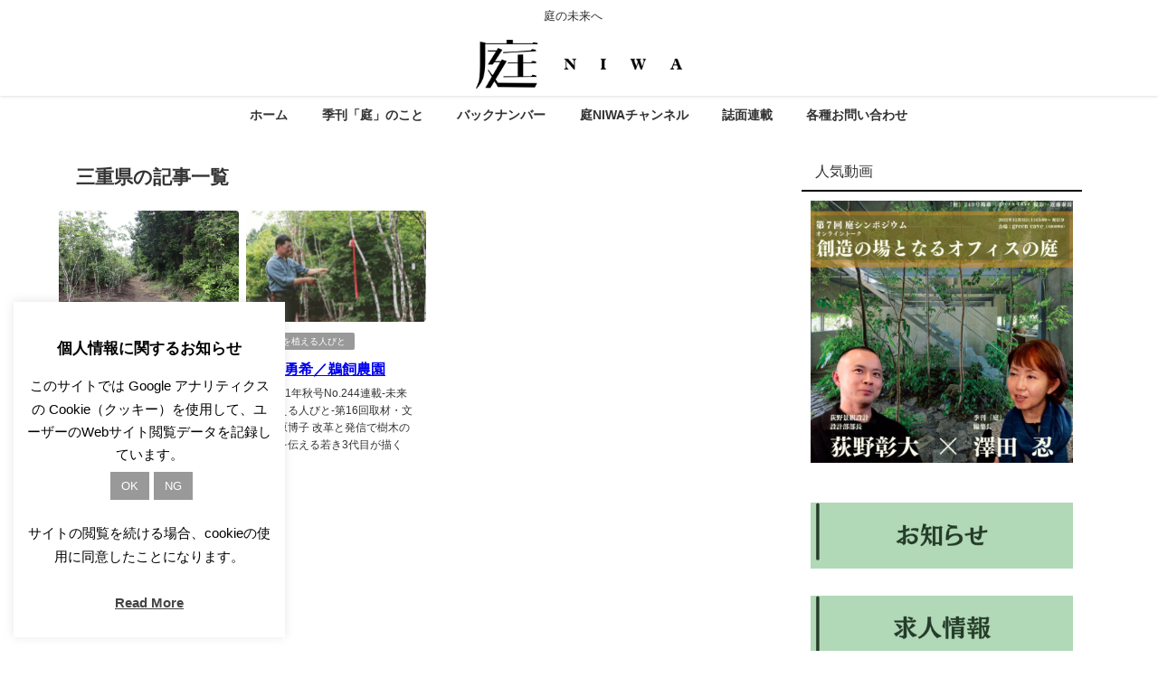

--- FILE ---
content_type: text/html; charset=UTF-8
request_url: https://niwamag.net/archives/tag/mie-pref
body_size: 20475
content:
<!DOCTYPE html>
<html lang="ja">
<head>
<meta charset="utf-8">
<meta http-equiv="X-UA-Compatible" content="IE=edge">
<meta name="viewport" content="width=device-width, initial-scale=1" />
<title>  三重県 | 雑誌「庭NIWA」</title>
<link rel="canonical" href="https://niwamag.net/archives/tag/mie-pref">
<link rel="shortcut icon" href="https://niwamag.net/wp-content/uploads/2022/12/NW_newlogo02.png">
<!--[if IE]>
		<link rel="shortcut icon" href="https://niwamag.net/wp-content/uploads/2022/12/7966bae78213db11914ad7af893f8431.png">
<![endif]-->
<link rel="apple-touch-icon" href="https://niwamag.net/wp-content/uploads/2022/12/cropped-7966bae78213db11914ad7af893f8431.png" />
<meta name="keywords" content="三重県" />

<!-- WP SiteManager OGP Tags -->
<meta property="og:title" content="三重県" />
<meta property="og:type" content="article" />
<meta property="og:url" content="https://niwamag.net/archives/tag/mie-pref" />
<meta property="og:description" content=" " />
<meta property="og:site_name" content="庭NIWA" />
<meta property="og:image" content="https://niwamag.net/wp-content/uploads/2015/04/ogp.jpg" />

<!-- WP SiteManager Twitter Cards Tags -->
<meta name="twitter:title" content="三重県" />
<meta name="twitter:url" content="https://niwamag.net/archives/tag/mie-pref" />
<meta name="twitter:description" content=" " />
<meta name="twitter:card" content="summary" />
<meta name="twitter:image" content="https://niwamag.net/wp-content/uploads/2015/04/ogp.jpg" />

	  <meta name='robots' content='max-image-preview' />
	<style>img:is([sizes="auto" i], [sizes^="auto," i]) { contain-intrinsic-size: 3000px 1500px }</style>
	<link rel='dns-prefetch' href='//cdnjs.cloudflare.com' />
<link rel="alternate" type="application/rss+xml" title="庭NIWA &raquo; フィード" href="https://niwamag.net/feed" />
<link rel="alternate" type="application/rss+xml" title="庭NIWA &raquo; コメントフィード" href="https://niwamag.net/comments/feed" />
<link rel="alternate" type="application/rss+xml" title="庭NIWA &raquo; 三重県 タグのフィード" href="https://niwamag.net/archives/tag/mie-pref/feed" />
<link rel='stylesheet'  href='https://niwamag.net/wp-includes/css/dist/block-library/style.min.css?ver=d634dc03509a93ff29d8c99731845747&#038;theme=6.1.11'  media='all'>
<link rel='stylesheet'  href='https://niwamag.net/wp-content/plugins/vk-filter-search-pro/library/flatpickr/flatpickr.min.css?ver=4.6.9&#038;theme=6.1.11'  media='all'>
<link rel='stylesheet'  href='https://niwamag.net/wp-content/plugins/vk-filter-search-pro/inc/filter-search-pro/package/build/style.css?ver=2.18.3.0&#038;theme=6.1.11'  media='all'>
<link rel='stylesheet'  href='https://niwamag.net/wp-content/plugins/vk-filter-search-pro/inc/filter-search/package/build/style.css?ver=2.18.3.0&#038;theme=6.1.11'  media='all'>
<style id='filebird-block-filebird-gallery-style-inline-css' type='text/css'>
ul.filebird-block-filebird-gallery{margin:auto!important;padding:0!important;width:100%}ul.filebird-block-filebird-gallery.layout-grid{display:grid;grid-gap:20px;align-items:stretch;grid-template-columns:repeat(var(--columns),1fr);justify-items:stretch}ul.filebird-block-filebird-gallery.layout-grid li img{border:1px solid #ccc;box-shadow:2px 2px 6px 0 rgba(0,0,0,.3);height:100%;max-width:100%;-o-object-fit:cover;object-fit:cover;width:100%}ul.filebird-block-filebird-gallery.layout-masonry{-moz-column-count:var(--columns);-moz-column-gap:var(--space);column-gap:var(--space);-moz-column-width:var(--min-width);columns:var(--min-width) var(--columns);display:block;overflow:auto}ul.filebird-block-filebird-gallery.layout-masonry li{margin-bottom:var(--space)}ul.filebird-block-filebird-gallery li{list-style:none}ul.filebird-block-filebird-gallery li figure{height:100%;margin:0;padding:0;position:relative;width:100%}ul.filebird-block-filebird-gallery li figure figcaption{background:linear-gradient(0deg,rgba(0,0,0,.7),rgba(0,0,0,.3) 70%,transparent);bottom:0;box-sizing:border-box;color:#fff;font-size:.8em;margin:0;max-height:100%;overflow:auto;padding:3em .77em .7em;position:absolute;text-align:center;width:100%;z-index:2}ul.filebird-block-filebird-gallery li figure figcaption a{color:inherit}

</style>
<style id='global-styles-inline-css' type='text/css'>
:root{--wp--preset--aspect-ratio--square: 1;--wp--preset--aspect-ratio--4-3: 4/3;--wp--preset--aspect-ratio--3-4: 3/4;--wp--preset--aspect-ratio--3-2: 3/2;--wp--preset--aspect-ratio--2-3: 2/3;--wp--preset--aspect-ratio--16-9: 16/9;--wp--preset--aspect-ratio--9-16: 9/16;--wp--preset--color--black: #000000;--wp--preset--color--cyan-bluish-gray: #abb8c3;--wp--preset--color--white: #ffffff;--wp--preset--color--pale-pink: #f78da7;--wp--preset--color--vivid-red: #cf2e2e;--wp--preset--color--luminous-vivid-orange: #ff6900;--wp--preset--color--luminous-vivid-amber: #fcb900;--wp--preset--color--light-green-cyan: #7bdcb5;--wp--preset--color--vivid-green-cyan: #00d084;--wp--preset--color--pale-cyan-blue: #8ed1fc;--wp--preset--color--vivid-cyan-blue: #0693e3;--wp--preset--color--vivid-purple: #9b51e0;--wp--preset--color--light-blue: #70b8f1;--wp--preset--color--light-red: #ff8178;--wp--preset--color--light-green: #2ac113;--wp--preset--color--light-yellow: #ffe822;--wp--preset--color--light-orange: #ffa30d;--wp--preset--color--blue: #00f;--wp--preset--color--red: #f00;--wp--preset--color--purple: #674970;--wp--preset--color--gray: #ccc;--wp--preset--gradient--vivid-cyan-blue-to-vivid-purple: linear-gradient(135deg,rgba(6,147,227,1) 0%,rgb(155,81,224) 100%);--wp--preset--gradient--light-green-cyan-to-vivid-green-cyan: linear-gradient(135deg,rgb(122,220,180) 0%,rgb(0,208,130) 100%);--wp--preset--gradient--luminous-vivid-amber-to-luminous-vivid-orange: linear-gradient(135deg,rgba(252,185,0,1) 0%,rgba(255,105,0,1) 100%);--wp--preset--gradient--luminous-vivid-orange-to-vivid-red: linear-gradient(135deg,rgba(255,105,0,1) 0%,rgb(207,46,46) 100%);--wp--preset--gradient--very-light-gray-to-cyan-bluish-gray: linear-gradient(135deg,rgb(238,238,238) 0%,rgb(169,184,195) 100%);--wp--preset--gradient--cool-to-warm-spectrum: linear-gradient(135deg,rgb(74,234,220) 0%,rgb(151,120,209) 20%,rgb(207,42,186) 40%,rgb(238,44,130) 60%,rgb(251,105,98) 80%,rgb(254,248,76) 100%);--wp--preset--gradient--blush-light-purple: linear-gradient(135deg,rgb(255,206,236) 0%,rgb(152,150,240) 100%);--wp--preset--gradient--blush-bordeaux: linear-gradient(135deg,rgb(254,205,165) 0%,rgb(254,45,45) 50%,rgb(107,0,62) 100%);--wp--preset--gradient--luminous-dusk: linear-gradient(135deg,rgb(255,203,112) 0%,rgb(199,81,192) 50%,rgb(65,88,208) 100%);--wp--preset--gradient--pale-ocean: linear-gradient(135deg,rgb(255,245,203) 0%,rgb(182,227,212) 50%,rgb(51,167,181) 100%);--wp--preset--gradient--electric-grass: linear-gradient(135deg,rgb(202,248,128) 0%,rgb(113,206,126) 100%);--wp--preset--gradient--midnight: linear-gradient(135deg,rgb(2,3,129) 0%,rgb(40,116,252) 100%);--wp--preset--font-size--small: .8em;--wp--preset--font-size--medium: 1em;--wp--preset--font-size--large: 1.2em;--wp--preset--font-size--x-large: 42px;--wp--preset--font-size--xlarge: 1.5em;--wp--preset--font-size--xxlarge: 2em;--wp--preset--spacing--20: 0.44rem;--wp--preset--spacing--30: 0.67rem;--wp--preset--spacing--40: 1rem;--wp--preset--spacing--50: 1.5rem;--wp--preset--spacing--60: 2.25rem;--wp--preset--spacing--70: 3.38rem;--wp--preset--spacing--80: 5.06rem;--wp--preset--shadow--natural: 6px 6px 9px rgba(0, 0, 0, 0.2);--wp--preset--shadow--deep: 12px 12px 50px rgba(0, 0, 0, 0.4);--wp--preset--shadow--sharp: 6px 6px 0px rgba(0, 0, 0, 0.2);--wp--preset--shadow--outlined: 6px 6px 0px -3px rgba(255, 255, 255, 1), 6px 6px rgba(0, 0, 0, 1);--wp--preset--shadow--crisp: 6px 6px 0px rgba(0, 0, 0, 1);--wp--custom--spacing--small: max(1.25rem, 5vw);--wp--custom--spacing--medium: clamp(2rem, 8vw, calc(4 * var(--wp--style--block-gap)));--wp--custom--spacing--large: clamp(4rem, 10vw, 8rem);--wp--custom--spacing--outer: var(--wp--custom--spacing--small, 1.25rem);--wp--custom--typography--font-size--huge: clamp(2.25rem, 4vw, 2.75rem);--wp--custom--typography--font-size--gigantic: clamp(2.75rem, 6vw, 3.25rem);--wp--custom--typography--font-size--colossal: clamp(3.25rem, 8vw, 6.25rem);--wp--custom--typography--line-height--tiny: 1.15;--wp--custom--typography--line-height--small: 1.2;--wp--custom--typography--line-height--medium: 1.4;--wp--custom--typography--line-height--normal: 1.6;}:root { --wp--style--global--content-size: 769px;--wp--style--global--wide-size: 1240px; }:where(body) { margin: 0; }.wp-site-blocks > .alignleft { float: left; margin-right: 2em; }.wp-site-blocks > .alignright { float: right; margin-left: 2em; }.wp-site-blocks > .aligncenter { justify-content: center; margin-left: auto; margin-right: auto; }:where(.wp-site-blocks) > * { margin-block-start: 1.5em; margin-block-end: 0; }:where(.wp-site-blocks) > :first-child { margin-block-start: 0; }:where(.wp-site-blocks) > :last-child { margin-block-end: 0; }:root { --wp--style--block-gap: 1.5em; }:root :where(.is-layout-flow) > :first-child{margin-block-start: 0;}:root :where(.is-layout-flow) > :last-child{margin-block-end: 0;}:root :where(.is-layout-flow) > *{margin-block-start: 1.5em;margin-block-end: 0;}:root :where(.is-layout-constrained) > :first-child{margin-block-start: 0;}:root :where(.is-layout-constrained) > :last-child{margin-block-end: 0;}:root :where(.is-layout-constrained) > *{margin-block-start: 1.5em;margin-block-end: 0;}:root :where(.is-layout-flex){gap: 1.5em;}:root :where(.is-layout-grid){gap: 1.5em;}.is-layout-flow > .alignleft{float: left;margin-inline-start: 0;margin-inline-end: 2em;}.is-layout-flow > .alignright{float: right;margin-inline-start: 2em;margin-inline-end: 0;}.is-layout-flow > .aligncenter{margin-left: auto !important;margin-right: auto !important;}.is-layout-constrained > .alignleft{float: left;margin-inline-start: 0;margin-inline-end: 2em;}.is-layout-constrained > .alignright{float: right;margin-inline-start: 2em;margin-inline-end: 0;}.is-layout-constrained > .aligncenter{margin-left: auto !important;margin-right: auto !important;}.is-layout-constrained > :where(:not(.alignleft):not(.alignright):not(.alignfull)){max-width: var(--wp--style--global--content-size);margin-left: auto !important;margin-right: auto !important;}.is-layout-constrained > .alignwide{max-width: var(--wp--style--global--wide-size);}body .is-layout-flex{display: flex;}.is-layout-flex{flex-wrap: wrap;align-items: center;}.is-layout-flex > :is(*, div){margin: 0;}body .is-layout-grid{display: grid;}.is-layout-grid > :is(*, div){margin: 0;}body{padding-top: 0px;padding-right: 0px;padding-bottom: 0px;padding-left: 0px;}:root :where(.wp-element-button, .wp-block-button__link){background-color: #32373c;border-width: 0;color: #fff;font-family: inherit;font-size: inherit;line-height: inherit;padding: calc(0.667em + 2px) calc(1.333em + 2px);text-decoration: none;}.has-black-color{color: var(--wp--preset--color--black) !important;}.has-cyan-bluish-gray-color{color: var(--wp--preset--color--cyan-bluish-gray) !important;}.has-white-color{color: var(--wp--preset--color--white) !important;}.has-pale-pink-color{color: var(--wp--preset--color--pale-pink) !important;}.has-vivid-red-color{color: var(--wp--preset--color--vivid-red) !important;}.has-luminous-vivid-orange-color{color: var(--wp--preset--color--luminous-vivid-orange) !important;}.has-luminous-vivid-amber-color{color: var(--wp--preset--color--luminous-vivid-amber) !important;}.has-light-green-cyan-color{color: var(--wp--preset--color--light-green-cyan) !important;}.has-vivid-green-cyan-color{color: var(--wp--preset--color--vivid-green-cyan) !important;}.has-pale-cyan-blue-color{color: var(--wp--preset--color--pale-cyan-blue) !important;}.has-vivid-cyan-blue-color{color: var(--wp--preset--color--vivid-cyan-blue) !important;}.has-vivid-purple-color{color: var(--wp--preset--color--vivid-purple) !important;}.has-light-blue-color{color: var(--wp--preset--color--light-blue) !important;}.has-light-red-color{color: var(--wp--preset--color--light-red) !important;}.has-light-green-color{color: var(--wp--preset--color--light-green) !important;}.has-light-yellow-color{color: var(--wp--preset--color--light-yellow) !important;}.has-light-orange-color{color: var(--wp--preset--color--light-orange) !important;}.has-blue-color{color: var(--wp--preset--color--blue) !important;}.has-red-color{color: var(--wp--preset--color--red) !important;}.has-purple-color{color: var(--wp--preset--color--purple) !important;}.has-gray-color{color: var(--wp--preset--color--gray) !important;}.has-black-background-color{background-color: var(--wp--preset--color--black) !important;}.has-cyan-bluish-gray-background-color{background-color: var(--wp--preset--color--cyan-bluish-gray) !important;}.has-white-background-color{background-color: var(--wp--preset--color--white) !important;}.has-pale-pink-background-color{background-color: var(--wp--preset--color--pale-pink) !important;}.has-vivid-red-background-color{background-color: var(--wp--preset--color--vivid-red) !important;}.has-luminous-vivid-orange-background-color{background-color: var(--wp--preset--color--luminous-vivid-orange) !important;}.has-luminous-vivid-amber-background-color{background-color: var(--wp--preset--color--luminous-vivid-amber) !important;}.has-light-green-cyan-background-color{background-color: var(--wp--preset--color--light-green-cyan) !important;}.has-vivid-green-cyan-background-color{background-color: var(--wp--preset--color--vivid-green-cyan) !important;}.has-pale-cyan-blue-background-color{background-color: var(--wp--preset--color--pale-cyan-blue) !important;}.has-vivid-cyan-blue-background-color{background-color: var(--wp--preset--color--vivid-cyan-blue) !important;}.has-vivid-purple-background-color{background-color: var(--wp--preset--color--vivid-purple) !important;}.has-light-blue-background-color{background-color: var(--wp--preset--color--light-blue) !important;}.has-light-red-background-color{background-color: var(--wp--preset--color--light-red) !important;}.has-light-green-background-color{background-color: var(--wp--preset--color--light-green) !important;}.has-light-yellow-background-color{background-color: var(--wp--preset--color--light-yellow) !important;}.has-light-orange-background-color{background-color: var(--wp--preset--color--light-orange) !important;}.has-blue-background-color{background-color: var(--wp--preset--color--blue) !important;}.has-red-background-color{background-color: var(--wp--preset--color--red) !important;}.has-purple-background-color{background-color: var(--wp--preset--color--purple) !important;}.has-gray-background-color{background-color: var(--wp--preset--color--gray) !important;}.has-black-border-color{border-color: var(--wp--preset--color--black) !important;}.has-cyan-bluish-gray-border-color{border-color: var(--wp--preset--color--cyan-bluish-gray) !important;}.has-white-border-color{border-color: var(--wp--preset--color--white) !important;}.has-pale-pink-border-color{border-color: var(--wp--preset--color--pale-pink) !important;}.has-vivid-red-border-color{border-color: var(--wp--preset--color--vivid-red) !important;}.has-luminous-vivid-orange-border-color{border-color: var(--wp--preset--color--luminous-vivid-orange) !important;}.has-luminous-vivid-amber-border-color{border-color: var(--wp--preset--color--luminous-vivid-amber) !important;}.has-light-green-cyan-border-color{border-color: var(--wp--preset--color--light-green-cyan) !important;}.has-vivid-green-cyan-border-color{border-color: var(--wp--preset--color--vivid-green-cyan) !important;}.has-pale-cyan-blue-border-color{border-color: var(--wp--preset--color--pale-cyan-blue) !important;}.has-vivid-cyan-blue-border-color{border-color: var(--wp--preset--color--vivid-cyan-blue) !important;}.has-vivid-purple-border-color{border-color: var(--wp--preset--color--vivid-purple) !important;}.has-light-blue-border-color{border-color: var(--wp--preset--color--light-blue) !important;}.has-light-red-border-color{border-color: var(--wp--preset--color--light-red) !important;}.has-light-green-border-color{border-color: var(--wp--preset--color--light-green) !important;}.has-light-yellow-border-color{border-color: var(--wp--preset--color--light-yellow) !important;}.has-light-orange-border-color{border-color: var(--wp--preset--color--light-orange) !important;}.has-blue-border-color{border-color: var(--wp--preset--color--blue) !important;}.has-red-border-color{border-color: var(--wp--preset--color--red) !important;}.has-purple-border-color{border-color: var(--wp--preset--color--purple) !important;}.has-gray-border-color{border-color: var(--wp--preset--color--gray) !important;}.has-vivid-cyan-blue-to-vivid-purple-gradient-background{background: var(--wp--preset--gradient--vivid-cyan-blue-to-vivid-purple) !important;}.has-light-green-cyan-to-vivid-green-cyan-gradient-background{background: var(--wp--preset--gradient--light-green-cyan-to-vivid-green-cyan) !important;}.has-luminous-vivid-amber-to-luminous-vivid-orange-gradient-background{background: var(--wp--preset--gradient--luminous-vivid-amber-to-luminous-vivid-orange) !important;}.has-luminous-vivid-orange-to-vivid-red-gradient-background{background: var(--wp--preset--gradient--luminous-vivid-orange-to-vivid-red) !important;}.has-very-light-gray-to-cyan-bluish-gray-gradient-background{background: var(--wp--preset--gradient--very-light-gray-to-cyan-bluish-gray) !important;}.has-cool-to-warm-spectrum-gradient-background{background: var(--wp--preset--gradient--cool-to-warm-spectrum) !important;}.has-blush-light-purple-gradient-background{background: var(--wp--preset--gradient--blush-light-purple) !important;}.has-blush-bordeaux-gradient-background{background: var(--wp--preset--gradient--blush-bordeaux) !important;}.has-luminous-dusk-gradient-background{background: var(--wp--preset--gradient--luminous-dusk) !important;}.has-pale-ocean-gradient-background{background: var(--wp--preset--gradient--pale-ocean) !important;}.has-electric-grass-gradient-background{background: var(--wp--preset--gradient--electric-grass) !important;}.has-midnight-gradient-background{background: var(--wp--preset--gradient--midnight) !important;}.has-small-font-size{font-size: var(--wp--preset--font-size--small) !important;}.has-medium-font-size{font-size: var(--wp--preset--font-size--medium) !important;}.has-large-font-size{font-size: var(--wp--preset--font-size--large) !important;}.has-x-large-font-size{font-size: var(--wp--preset--font-size--x-large) !important;}.has-xlarge-font-size{font-size: var(--wp--preset--font-size--xlarge) !important;}.has-xxlarge-font-size{font-size: var(--wp--preset--font-size--xxlarge) !important;}
:root :where(.wp-block-pullquote){font-size: 1.5em;line-height: 1.6;}
:root :where(.wp-block-group-is-layout-flow) > :first-child{margin-block-start: 0;}:root :where(.wp-block-group-is-layout-flow) > :last-child{margin-block-end: 0;}:root :where(.wp-block-group-is-layout-flow) > *{margin-block-start: 0;margin-block-end: 0;}:root :where(.wp-block-group-is-layout-constrained) > :first-child{margin-block-start: 0;}:root :where(.wp-block-group-is-layout-constrained) > :last-child{margin-block-end: 0;}:root :where(.wp-block-group-is-layout-constrained) > *{margin-block-start: 0;margin-block-end: 0;}:root :where(.wp-block-group-is-layout-flex){gap: 0;}:root :where(.wp-block-group-is-layout-grid){gap: 0;}
</style>
<link rel='stylesheet'  href='https://niwamag.net/wp-content/plugins/cookie-law-info/legacy/public/css/cookie-law-info-public.css?ver=3.3.9.1&#038;theme=6.1.11'  media='all'>
<link rel='stylesheet'  href='https://niwamag.net/wp-content/plugins/cookie-law-info/legacy/public/css/cookie-law-info-gdpr.css?ver=3.3.9.1&#038;theme=6.1.11'  media='all'>
<link rel='stylesheet'  href='https://niwamag.net/wp-content/plugins/table-of-contents-plus/screen.min.css?ver=2411.1&#038;theme=6.1.11'  media='all'>
<link rel='stylesheet'  href='https://niwamag.net/wp-content/plugins/wp-lightbox-2/styles/lightbox.min.css?ver=1.3.4&#038;theme=6.1.11'  media='all'>
<link rel='stylesheet'  href='https://niwamag.net/wp-content/themes/diver/css/style.min.css?ver=d634dc03509a93ff29d8c99731845747&#038;theme=6.1.11'  media='all'>
<link rel='stylesheet'  href='https://niwamag.net/wp-content/themes/diver_child/style.css?theme=6.1.11'  media='all'>
<!--n2css--><!--n2js--><script type="text/javascript"src="https://niwamag.net/wp-includes/js/jquery/jquery.min.js?ver=3.7.1&amp;theme=6.1.11" id="jquery-core-js"></script>
<script type="text/javascript"src="https://niwamag.net/wp-includes/js/jquery/jquery-migrate.min.js?ver=3.4.1&amp;theme=6.1.11" id="jquery-migrate-js"></script>
<script type="text/javascript" id="cookie-law-info-js-extra">
/* <![CDATA[ */
var Cli_Data = {"nn_cookie_ids":[],"cookielist":[],"non_necessary_cookies":[],"ccpaEnabled":"","ccpaRegionBased":"","ccpaBarEnabled":"","strictlyEnabled":["necessary","obligatoire"],"ccpaType":"gdpr","js_blocking":"","custom_integration":"","triggerDomRefresh":"","secure_cookies":""};
var cli_cookiebar_settings = {"animate_speed_hide":"500","animate_speed_show":"500","background":"#FFF","border":"#b1a6a6c2","border_on":"","button_1_button_colour":"#999999","button_1_button_hover":"#7a7a7a","button_1_link_colour":"#fff","button_1_as_button":"1","button_1_new_win":"","button_2_button_colour":"#333","button_2_button_hover":"#292929","button_2_link_colour":"#444","button_2_as_button":"","button_2_hidebar":"","button_3_button_colour":"#999999","button_3_button_hover":"#7a7a7a","button_3_link_colour":"#ffffff","button_3_as_button":"1","button_3_new_win":"","button_4_button_colour":"#000","button_4_button_hover":"#000000","button_4_link_colour":"#62a329","button_4_as_button":"","button_7_button_colour":"#61a229","button_7_button_hover":"#4e8221","button_7_link_colour":"#fff","button_7_as_button":"1","button_7_new_win":"","font_family":"inherit","header_fix":"","notify_animate_hide":"1","notify_animate_show":"","notify_div_id":"#cookie-law-info-bar","notify_position_horizontal":"right","notify_position_vertical":"bottom","scroll_close":"1","scroll_close_reload":"1","accept_close_reload":"1","reject_close_reload":"1","showagain_tab":"1","showagain_background":"#fff","showagain_border":"#000","showagain_div_id":"#cookie-law-info-again","showagain_x_position":"100px","text":"#000","show_once_yn":"","show_once":"10000","logging_on":"","as_popup":"","popup_overlay":"1","bar_heading_text":"\u500b\u4eba\u60c5\u5831\u306b\u95a2\u3059\u308b\u304a\u77e5\u3089\u305b","cookie_bar_as":"widget","popup_showagain_position":"bottom-right","widget_position":"left"};
var log_object = {"ajax_url":"https:\/\/niwamag.net\/wp-admin\/admin-ajax.php"};
/* ]]> */
</script>
<script type="text/javascript"src="https://niwamag.net/wp-content/plugins/cookie-law-info/legacy/public/js/cookie-law-info-public.js?ver=3.3.9.1&amp;theme=6.1.11" id="cookie-law-info-js"></script>
<link rel="https://api.w.org/" href="https://niwamag.net/wp-json/" /><link rel="alternate" title="JSON" type="application/json" href="https://niwamag.net/wp-json/wp/v2/tags/124" /><link rel="EditURI" type="application/rsd+xml" title="RSD" href="https://niwamag.net/xmlrpc.php?rsd" />
      <!-- Global site tag (gtag.js) - Google Analytics -->
      <script async src="https://www.googletagmanager.com/gtag/js?id=G-3K8V6ZCDCP"></script>
      <script>
        window.dataLayer = window.dataLayer || [];
        function gtag(){dataLayer.push(arguments);}
        gtag('js', new Date());

        gtag('config', "G-3K8V6ZCDCP");
      </script>
      <script type="application/ld+json" class="json-ld">[]</script>
<style>body{background-image:url('');}</style><style>#onlynav ul ul,#nav_fixed #nav ul ul,.header-logo #nav ul ul {visibility:hidden;opacity:0;transition:.4s ease-in-out;}#onlynav ul li:hover > ul,#nav_fixed #nav ul li:hover > ul,.header-logo #nav ul li:hover > ul{visibility:visible;opacity:1;}</style>        <style>
	        .catpage_content_wrap .catpage_inner_content{
	        	width: 100%;
	        	float: none;
	        }
        </style>
    <style>body{background-color:#ffffff;color:#333333;}:where(a){color:#000000;}:where(a):hover{color:#6495ed}:where(.content){color:#000;}:where(.content) a{color:#6f97bc;}:where(.content) a:hover{color:#6495ED;}.header-wrap,#header ul.sub-menu, #header ul.children,#scrollnav,.description_sp{background:#ffffff;color:#333333}.header-wrap a,#scrollnav a,div.logo_title{color:#333355;}.header-wrap a:hover,div.logo_title:hover{color:#6495ED}.drawer-nav-btn span{background-color:#333355;}.drawer-nav-btn:before,.drawer-nav-btn:after {border-color:#333355;}#scrollnav ul li a{background:rgba(255,255,255,0.8);color:#505050}.header_small_menu{background:#ffffff;color:#333333}.header_small_menu a{color:#ffffff}.header_small_menu a:hover{color:#6495ED}#nav_fixed.fixed, #nav_fixed #nav ul ul{background:#f4f4f4;color:#333333}#nav_fixed.fixed a,#nav_fixed .logo_title{color:#000000}#nav_fixed.fixed a:hover{color:#6495ED}#nav_fixed .drawer-nav-btn:before,#nav_fixed .drawer-nav-btn:after{border-color:#000000;}#nav_fixed .drawer-nav-btn span{background-color:#000000;}#onlynav{background:#ffffff;color:#333}#onlynav ul li a{color:#333}#onlynav ul ul.sub-menu{background:#ffffff}#onlynav div > ul > li > a:before{border-color:#333}#onlynav ul > li:hover > a:hover,#onlynav ul>li:hover>a,#onlynav ul>li:hover li:hover>a,#onlynav ul li:hover ul li ul li:hover > a{background:rgba(0,0,0,0.66);color:#ffffff}#onlynav ul li ul li ul:before{border-left-color:#ffffff}#onlynav ul li:last-child ul li ul:before{border-right-color:#ffffff}#bigfooter{background:#000000;color:#ffffff}#bigfooter a{color:#ffffff}#bigfooter a:hover{color:#dd9933}#footer{background:#000000;color:#999}#footer a{color:#333355}#footer a:hover{color:#dd9933}#sidebar .widget{background:#fff;color:#333333;}#sidebar .widget a{color:#333333;}#sidebar .widget a:hover{color:#6495ED;}.post-box-contents,#main-wrap #pickup_posts_container img,.hentry, #single-main .post-sub,.navigation,.single_thumbnail,.in_loop,#breadcrumb,.pickup-cat-list,.maintop-widget, .mainbottom-widget,#share_plz,.sticky-post-box,.catpage_content_wrap,.cat-post-main{background:#fff;}.post-box{border-color:#eee;}.drawer_content_title,.searchbox_content_title{background:#eee;color:#333;}.drawer-nav,#header_search{background:#fff}.drawer-nav,.drawer-nav a,#header_search,#header_search a{color:#000}#footer_sticky_menu{background:rgba(255,255,255,.8)}.footermenu_col{background:rgba(255,255,255,.8);color:#333;}a.page-numbers{background:#afafaf;color:#fff;}.pagination .current{background:#000000;color:#fff;}</style><style>@media screen and (min-width:1201px){#main-wrap,.header-wrap .header-logo,.header_small_content,.bigfooter_wrap,.footer_content,.container_top_widget,.container_bottom_widget{width:90%;}}@media screen and (max-width:1200px){ #main-wrap,.header-wrap .header-logo, .header_small_content, .bigfooter_wrap,.footer_content, .container_top_widget, .container_bottom_widget{width:96%;}}@media screen and (max-width:768px){#main-wrap,.header-wrap .header-logo,.header_small_content,.bigfooter_wrap,.footer_content,.container_top_widget,.container_bottom_widget{width:100%;}}@media screen and (min-width:960px){#sidebar {width:310px;}}</style><style type="text/css" id="diver-custom-heading-css">.content h2:where(:not([class])),:where(.is-editor-blocks) :where(.content) h2:not(.sc_heading){color:#fff;background-color:#000000;border-radius:50em 0 0 50em;vertical-align:middle;margin-left:-10px;display:flex;align-items:center;}.content h2:where(:not([class])):before,:where(.is-editor-blocks) :where(.content) h2:not(.sc_heading):before{content:"";background:#fff;margin-right:8px;width:.8em;height:.8em;flex:none;border-radius:50%;display:block;}.content h3:where(:not([class])),:where(.is-editor-blocks) :where(.content) h3:not(.sc_heading){color:#000;background-color:#000;border-bottom:2px solid #000;background:transparent;padding-left:0px;padding-right:0px;}.content h4:where(:not([class])),:where(.is-editor-blocks) :where(.content) h4:not(.sc_heading){color:#000;background-color:#000;background:transparent;display:flex;align-items:center;padding:0px;}.content h4:where(:not([class])):before,:where(.is-editor-blocks) :where(.content) h4:not(.sc_heading):before{content:"";width:.6em;height:.6em;margin-right:.6em;background-color:#000;transform:rotate(45deg);}.content h5:where(:not([class])),:where(.is-editor-blocks) :where(.content) h5:not(.sc_heading){color:#000;}</style><link rel="icon" href="https://niwamag.net/wp-content/uploads/2022/12/cropped-7966bae78213db11914ad7af893f8431-32x32.png" sizes="32x32" />
<link rel="icon" href="https://niwamag.net/wp-content/uploads/2022/12/cropped-7966bae78213db11914ad7af893f8431-192x192.png" sizes="192x192" />
<link rel="apple-touch-icon" href="https://niwamag.net/wp-content/uploads/2022/12/cropped-7966bae78213db11914ad7af893f8431-180x180.png" />
<meta name="msapplication-TileImage" content="https://niwamag.net/wp-content/uploads/2022/12/cropped-7966bae78213db11914ad7af893f8431-270x270.png" />
		<style type="text/css" id="wp-custom-css">
			.post-meta .cat-tag {
    display: none;
}		</style>
		
<script src="https://www.youtube.com/iframe_api"></script>

</head>
<body data-rsssl=1 itemscope="itemscope" itemtype="http://schema.org/WebPage" class="archive tag tag-mie-pref tag-124 wp-embed-responsive wp-theme-diver wp-child-theme-diver_child  l-sidebar-right">
<div id="fb-root"></div>
<script async defer crossorigin="anonymous" src="https://connect.facebook.net/ja_JP/sdk.js#xfbml=1&version=v5.0&appId=215101116232643"></script>

<div id="container">
<!-- header -->
	<!-- lpページでは表示しない -->
	<div id="header" class="clearfix">
					<header class="header-wrap" role="banner" itemscope="itemscope" itemtype="http://schema.org/WPHeader">
			<div class="header_small_menu clearfix">
		<div class="header_small_content">
			<div id="description">庭の未来へ　</div>
			<nav class="header_small_menu_right" role="navigation" itemscope="itemscope" itemtype="http://scheme.org/SiteNavigationElement">
				<ul id="menu-top%e7%94%a8" class="menu"><li id="menu-item-1634" class="menu-item menu-item-type-custom menu-item-object-custom menu-item-home menu-item-1634"><a href="https://niwamag.net/">ホーム</a></li>
<li id="menu-item-1635" class="menu-item menu-item-type-post_type menu-item-object-page menu-item-1635"><a href="https://niwamag.net/about">季刊「庭」のこと</a></li>
<li id="menu-item-5807" class="menu-item menu-item-type-post_type menu-item-object-page menu-item-5807"><a href="https://niwamag.net/nwbn">バックナンバー</a></li>
<li id="menu-item-5964" class="menu-item menu-item-type-post_type menu-item-object-page menu-item-5964"><a href="https://niwamag.net/nwch">庭NIWAチャンネル</a></li>
<li id="menu-item-7483" class="menu-item menu-item-type-custom menu-item-object-custom menu-item-7483"><a>誌面連載</a></li>
<li id="menu-item-4855" class="menu-item menu-item-type-post_type menu-item-object-page menu-item-4855"><a href="https://niwamag.net/contactlist">各種お問い合わせ</a></li>
</ul>			</nav>
		</div>
	</div>

			<div class="header-logo clearfix">
				<!-- 	<button type="button" class="drawer-toggle drawer-hamburger">
	  <span class="sr-only">toggle navigation</span>
	  <span class="drawer-hamburger-icon"></span>
	</button> -->

	<div class="drawer-nav-btn-wrap"><span class="drawer-nav-btn"><span></span></span></div>


	<div class="header_search"><a href="#header_search" class="header_search_btn" data-lity><div class="header_search_inner"><i class="fa fa-search" aria-hidden="true"></i><div class="header_search_title">SEARCH</div></div></a></div>

				<!-- /Navigation -->

								<div id="logo">
										<a href="https://niwamag.net/">
						
															<img src="https://niwamag.net/wp-content/uploads/2022/12/NW_newlogo01.png" alt="庭NIWA" width="1283" height="304">
							
											</a>
				</div>
							</div>
		</header>
		<nav id="scrollnav" role="navigation" itemscope="itemscope" itemtype="http://scheme.org/SiteNavigationElement">
			<div class="menu-top%e7%94%a8-container"><ul id="scroll-menu"><li class="menu-item menu-item-type-custom menu-item-object-custom menu-item-home menu-item-1634"><a href="https://niwamag.net/">ホーム</a></li>
<li class="menu-item menu-item-type-post_type menu-item-object-page menu-item-1635"><a href="https://niwamag.net/about">季刊「庭」のこと</a></li>
<li class="menu-item menu-item-type-post_type menu-item-object-page menu-item-5807"><a href="https://niwamag.net/nwbn">バックナンバー</a></li>
<li class="menu-item menu-item-type-post_type menu-item-object-page menu-item-5964"><a href="https://niwamag.net/nwch">庭NIWAチャンネル</a></li>
<li class="menu-item menu-item-type-custom menu-item-object-custom menu-item-has-children menu-item-7483"><a>誌面連載</a>
<ul class="sub-menu">
	<li id="menu-item-5803" class="menu-item menu-item-type-post_type menu-item-object-page menu-item-5803"><a href="https://niwamag.net/nwbr">書評</a></li>
	<li id="menu-item-7484" class="menu-item menu-item-type-custom menu-item-object-custom menu-item-7484"><a href="https://niwamag.net/miraiueruhitobito">未来を植える人びと</a></li>
</ul>
</li>
<li class="menu-item menu-item-type-post_type menu-item-object-page menu-item-4855"><a href="https://niwamag.net/contactlist">各種お問い合わせ</a></li>
</ul></div>		</nav>
		
		<div id="nav_fixed">
		<div class="header-logo clearfix">
			<!-- Navigation -->
			<!-- 	<button type="button" class="drawer-toggle drawer-hamburger">
	  <span class="sr-only">toggle navigation</span>
	  <span class="drawer-hamburger-icon"></span>
	</button> -->

	<div class="drawer-nav-btn-wrap"><span class="drawer-nav-btn"><span></span></span></div>


	<div class="header_search"><a href="#header_search" class="header_search_btn" data-lity><div class="header_search_inner"><i class="fa fa-search" aria-hidden="true"></i><div class="header_search_title">SEARCH</div></div></a></div>

			<!-- /Navigation -->
			<div class="logo clearfix">
				<a href="https://niwamag.net/">
					
													<img src="https://niwamag.net/wp-content/uploads/2022/12/NW_newlogo01.png" alt="庭NIWA" width="1283" height="304">
													
									</a>
			</div>
					<nav id="nav" role="navigation" itemscope="itemscope" itemtype="http://scheme.org/SiteNavigationElement">
				<div class="menu-top%e7%94%a8-container"><ul id="fixnavul" class="menu"><li class="menu-item menu-item-type-custom menu-item-object-custom menu-item-home menu-item-1634"><a href="https://niwamag.net/">ホーム</a></li>
<li class="menu-item menu-item-type-post_type menu-item-object-page menu-item-1635"><a href="https://niwamag.net/about">季刊「庭」のこと</a></li>
<li class="menu-item menu-item-type-post_type menu-item-object-page menu-item-5807"><a href="https://niwamag.net/nwbn">バックナンバー</a></li>
<li class="menu-item menu-item-type-post_type menu-item-object-page menu-item-5964"><a href="https://niwamag.net/nwch">庭NIWAチャンネル</a></li>
<li class="menu-item menu-item-type-custom menu-item-object-custom menu-item-has-children menu-item-7483"><a>誌面連載</a>
<ul class="sub-menu">
	<li class="menu-item menu-item-type-post_type menu-item-object-page menu-item-5803"><a href="https://niwamag.net/nwbr">書評</a></li>
	<li class="menu-item menu-item-type-custom menu-item-object-custom menu-item-7484"><a href="https://niwamag.net/miraiueruhitobito">未来を植える人びと</a></li>
</ul>
</li>
<li class="menu-item menu-item-type-post_type menu-item-object-page menu-item-4855"><a href="https://niwamag.net/contactlist">各種お問い合わせ</a></li>
</ul></div>			</nav>
				</div>
	</div>
							<nav id="onlynav" class="onlynav" role="navigation" itemscope="itemscope" itemtype="http://scheme.org/SiteNavigationElement">
				<div class="menu-top%e7%94%a8-container"><ul id="onlynavul" class="menu"><li class="menu-item menu-item-type-custom menu-item-object-custom menu-item-home menu-item-1634"><a href="https://niwamag.net/">ホーム</a></li>
<li class="menu-item menu-item-type-post_type menu-item-object-page menu-item-1635"><a href="https://niwamag.net/about">季刊「庭」のこと</a></li>
<li class="menu-item menu-item-type-post_type menu-item-object-page menu-item-5807"><a href="https://niwamag.net/nwbn">バックナンバー</a></li>
<li class="menu-item menu-item-type-post_type menu-item-object-page menu-item-5964"><a href="https://niwamag.net/nwch">庭NIWAチャンネル</a></li>
<li class="menu-item menu-item-type-custom menu-item-object-custom menu-item-has-children menu-item-7483"><a>誌面連載</a>
<ul class="sub-menu">
	<li class="menu-item menu-item-type-post_type menu-item-object-page menu-item-5803"><a href="https://niwamag.net/nwbr">書評</a></li>
	<li class="menu-item menu-item-type-custom menu-item-object-custom menu-item-7484"><a href="https://niwamag.net/miraiueruhitobito">未来を植える人びと</a></li>
</ul>
</li>
<li class="menu-item menu-item-type-post_type menu-item-object-page menu-item-4855"><a href="https://niwamag.net/contactlist">各種お問い合わせ</a></li>
</ul></div>			</nav>
					</div>
	<div class="d_sp">
		</div>
	
	<div id="main-wrap">
	<div class="l-main-container">
		<main id="main" style="margin-right:-330px;padding-right:330px;" role="main">
							<div class="wrap-post-title">三重県の記事一覧</div>
<section class="wrap-grid-post-box">
	
					<article class="grid_post-box" role="article">
			<div class="post-box-contents clearfix" data-href="https://niwamag.net/ukainouen0001">
				<figure class="grid_post_thumbnail post-box-thumbnail">
										<div class="post_thumbnail_wrap post-box-thumbnail__wrap">
					<img src="[data-uri]" width="2560" height="1707" alt="有限会社鵜飼農園" loading="lazy" data-src="https://niwamag.net/wp-content/uploads/2021/09/nnc_ukainouen-scaled.jpg" class="lazyload">					</div>
					
				</figure>

				<section class="post-meta-all">
											<div class="post-cat" style="background:"><a href="https://niwamag.net/nnc/ukainouen" rel="category tag">鵜飼農園</a></div>
																<div class="post-title">
						<a href="https://niwamag.net/ukainouen0001" title="有限会社鵜飼農園" rel="bookmark">有限会社鵜飼農園</a>
					</div>
					<div class="post-substr">
											特産のサツキ、ヒラトを中心に各種グランドカバーや中高木類、個人邸や民間使用の個性あるモミジやアオダモ等の庭園樹木の提供、オリジナル...										</div>
				</section>
											</div>
		</article>
		
					<article class="grid_post-box" role="article">
			<div class="post-box-contents clearfix" data-href="https://niwamag.net/muh244016">
				<figure class="grid_post_thumbnail post-box-thumbnail">
										<div class="post_thumbnail_wrap post-box-thumbnail__wrap">
					<img src="[data-uri]" width="400" height="600" data-src="https://niwamag.net/wp-content/uploads/2024/06/muh244_000-400x600.jpg" class="lazyload" loading="lazy">					</div>
					
				</figure>

				<section class="post-meta-all">
											<div class="post-cat" style="background:"><a href="https://niwamag.net/%e6%9c%aa%e6%9d%a5%e3%82%92%e6%a4%8d%e3%81%88%e3%82%8b%e4%ba%ba%e3%81%b3%e3%81%a8" rel="category tag">未来を植える人びと</a></div>
																<div class="post-title">
						<a href="https://niwamag.net/muh244016" title="鵜飼勇希／鵜飼農園" rel="bookmark">鵜飼勇希／鵜飼農園</a>
					</div>
					<div class="post-substr">
											庭2021年秋号No.244連載-未来を植える人びと-第16回取材・文＝梶原博子 改革と発信で樹木の魅力を伝える若き3代目が描く植...										</div>
				</section>
											</div>
		</article>
			</section>

<!-- pager -->
<!-- /pager	 -->		</main>
			<!-- sidebar -->
	<div id="sidebar" role="complementary">
		<div class="sidebar_content">
						<div id="text-24" class="widget widget_text"><div class="widgettitle">人気動画</div>			<div class="textwidget"><p><a href="https://youtu.be/SMMVWu_PO30" target="_blank" rel="noopener"><img loading="lazy" decoding="async" class="alignnone size-medium wp-image-5457" src="https://niwamag.net/wp-content/uploads/2023/08/1080-400x400.jpg" alt="" width="400" height="400" srcset="https://niwamag.net/wp-content/uploads/2023/08/1080-400x400.jpg 400w, https://niwamag.net/wp-content/uploads/2023/08/1080-600x600.jpg 600w, https://niwamag.net/wp-content/uploads/2023/08/1080-150x150.jpg 150w, https://niwamag.net/wp-content/uploads/2023/08/1080-768x768.jpg 768w, https://niwamag.net/wp-content/uploads/2023/08/1080.jpg 1080w" sizes="auto, (max-width: 400px) 100vw, 400px" /></a></p>
</div>
		</div><div id="media_image-15" class="widget widget_media_image"><a href="https://niwamag.net/notice"><img width="400" height="100" src="https://niwamag.net/wp-content/uploads/2025/03/osira.png" class="image wp-image-7778  attachment-full size-full" alt="" style="max-width: 100%; height: auto;" decoding="async" loading="lazy" /></a></div><div id="media_image-14" class="widget widget_media_image"><a href="https://niwamag.net/nwqjin"><img width="400" height="100" src="https://niwamag.net/wp-content/uploads/2025/01/fbe802ac8c7c4cf4fc03a27c97210798.png" class="image wp-image-7750  attachment-full size-full" alt="" style="max-width: 100%; height: auto;" decoding="async" loading="lazy" /></a></div><div id="media_image-6" class="widget widget_media_image"><a href="https://niwamag.net/nwbn"><img width="400" height="100" src="https://niwamag.net/wp-content/uploads/2025/01/3a1a0b90c2d531482fbf29968c72024a.png" class="image wp-image-7751  attachment-full size-full" alt="" style="max-width: 100%; height: auto;" decoding="async" loading="lazy" /></a></div><div id="media_image-11" class="widget widget_media_image"><a href="https://niwamag.net/voice"><img width="400" height="100" src="https://niwamag.net/wp-content/uploads/2025/01/00f8892c96bbedabaa7575f6e2b79417.png" class="image wp-image-7752  attachment-full size-full" alt="" style="max-width: 100%; height: auto;" decoding="async" loading="lazy" /></a></div><div id="media_image-12" class="widget widget_media_image"><a href="https://niwamag.net/adandproducts"><img width="400" height="100" src="https://niwamag.net/wp-content/uploads/2025/01/6ca40d6f86b8bb738c282c58e9f79684.png" class="image wp-image-7753  attachment-full size-full" alt="" style="max-width: 100%; height: auto;" decoding="async" loading="lazy" /></a></div><div id="text-20" class="widget widget_text"><div class="widgettitle">庭NIWAチャンネル</div>			<div class="textwidget"><p><a href="https://niwamag.net/niwatl_dotyu001" target="_blank" rel="noopener"><img loading="lazy" decoding="async" class="aligncenter size-medium wp-image-3321" src="https://niwamag.net/wp-content/uploads/2020/11/niwadotyu-400x222.jpg" alt="" width="400" height="222" srcset="https://niwamag.net/wp-content/uploads/2020/11/niwadotyu-400x222.jpg 400w, https://niwamag.net/wp-content/uploads/2020/11/niwadotyu-600x333.jpg 600w, https://niwamag.net/wp-content/uploads/2020/11/niwadotyu-768x427.jpg 768w, https://niwamag.net/wp-content/uploads/2020/11/niwadotyu-1536x854.jpg 1536w, https://niwamag.net/wp-content/uploads/2020/11/niwadotyu.jpg 1841w" sizes="auto, (max-width: 400px) 100vw, 400px" /></a></p>
</div>
		</div><div id="text-25" class="widget widget_text">			<div class="textwidget"><p><a href="https://jyukenkouen20221121.peatix.com/" target="_blank" rel="noopener"><img loading="lazy" decoding="async" class="alignnone wp-image-5164 size-medium" src="https://niwamag.net/wp-content/uploads/2022/11/ff95e032346af05e89923e36f7690cb4-400x285.jpg" alt="" width="400" height="285" srcset="https://niwamag.net/wp-content/uploads/2022/11/ff95e032346af05e89923e36f7690cb4-400x285.jpg 400w, https://niwamag.net/wp-content/uploads/2022/11/ff95e032346af05e89923e36f7690cb4-600x428.jpg 600w, https://niwamag.net/wp-content/uploads/2022/11/ff95e032346af05e89923e36f7690cb4-768x548.jpg 768w, https://niwamag.net/wp-content/uploads/2022/11/ff95e032346af05e89923e36f7690cb4-1536x1095.jpg 1536w, https://niwamag.net/wp-content/uploads/2022/11/ff95e032346af05e89923e36f7690cb4-2048x1460.jpg 2048w" sizes="auto, (max-width: 400px) 100vw, 400px" /></a></p>
</div>
		</div><div id="search-3" class="widget widget_search"><div class="widgettitle">サイト内検索</div><form method="get" class="searchform" action="https://niwamag.net/" role="search">
	<input type="text" placeholder="検索" name="s" class="s">
	<input type="submit" class="searchsubmit" value="">
</form></div><div id="text-17" class="widget widget_text">			<div class="textwidget"><p><a class="twitter-timeline" data-width="500" data-height="300" href="https://twitter.com/NIWA_mag?ref_src=twsrc%5Etfw">Tweets by NIWA_mag</a> <script async src="https://platform.twitter.com/widgets.js" charset="utf-8"></script></p>
<div class="fb-page" data-href="https://www.facebook.com/niwa.mag" data-tabs="timeline" data-width="500" data-height="300" data-small-header="false" data-adapt-container-width="true" data-hide-cover="false" data-show-facepile="true">
<blockquote cite="https://www.facebook.com/facebook" class="fb-xfbml-parse-ignore"><p><a href="https://www.facebook.com/facebook">Facebook</a></p></blockquote>
</div>
</div>
		</div><div id="text-26" class="widget widget_text">			<div class="textwidget"><p><a href="" class="engage-recruit-widget" data-height="300" data-width="300" data-url="https://en-gage.net/kskpub_saiyou/widget/?banner=1" target="_blank"></a><script src="https://en-gage.net/common_new/company_script/recruit/widget.js?v=74abd4d08c3f541ffc47d90ca4e4bec1babf87cd5ec5620798da6c97ecc886c7"></script></p>
</div>
		</div>						<div id="fix_sidebar">
																			</div>
		</div>
	</div>
	<!-- /sidebar -->
	</div>
</div>
				</div>
		<!-- /container -->
		
			<!-- Big footer -->
				<div id="bigfooter">
		<div class="bigfooter_wrap clearfix">
			<div class="bigfooter_colomn col3">
				<div id="text-4" class="widget bigfooter_col widget_text"><div class="footer_title">庭について</div>			<div class="textwidget"></div>
		</div><div id="nav_menu-8" class="widget bigfooter_col widget_nav_menu"><div class="menu-%e3%83%95%e3%83%83%e3%82%bf%e3%83%bc%e5%b7%a6-container"><ul id="menu-%e3%83%95%e3%83%83%e3%82%bf%e3%83%bc%e5%b7%a6" class="menu"><li id="menu-item-1645" class="menu-item menu-item-type-custom menu-item-object-custom menu-item-home menu-item-1645"><a href="https://niwamag.net/">ホーム</a></li>
<li id="menu-item-5167" class="menu-item menu-item-type-post_type menu-item-object-page menu-item-5167"><a href="https://niwamag.net/contactlist">各種お問い合わせ</a></li>
<li id="menu-item-1647" class="menu-item menu-item-type-post_type menu-item-object-page menu-item-1647"><a href="https://niwamag.net/about">ABOUT US</a></li>
<li id="menu-item-1648" class="menu-item menu-item-type-custom menu-item-object-custom menu-item-1648"><a href="https://www.ksknet.co.jp/policy/">PRIVACY</a></li>
</ul></div></div>			</div>
			<div class="bigfooter_colomn col3">
							</div>
						<div class="bigfooter_colomn col3">
				<div id="media_image-7" class="widget bigfooter_col widget_media_image"><div class="footer_title">発行</div><a href="https://www.ksknet.co.jp/"><img width="300" height="29" src="https://niwamag.net/wp-content/uploads/2019/05/9d1faeb264699055712d39415e2a1039-300x29.jpg" class="image wp-image-1652  attachment-full size-full" alt="" style="max-width: 100%; height: auto;" decoding="async" loading="lazy" /></a></div><div id="media_image-13" class="widget bigfooter_col widget_media_image"><div class="footer_title">編集</div><a href="https://www.neuf2009.jp/"><img width="400" height="100" src="https://niwamag.net/wp-content/uploads/2023/12/400100000.png" class="image wp-image-5880  attachment-full size-full" alt="" style="max-width: 100%; height: auto;" title="編集" decoding="async" loading="lazy" /></a></div>			</div>
		</div>
	</div>
			<!-- /Big footer -->

			<!-- footer -->
			<footer id="footer">
				<div class="footer_content clearfix">
					<nav class="footer_navi" role="navigation">
											</nav>
					<div id="copyright">Kenchiku Shiryo Kenkyusha CO.,LTD.　All Rights Reserved.</div>
				</div>
			</footer>
			<!-- /footer -->
							<span id="page-top"><a href="#wrap"><i class="fa fa-chevron-up" aria-hidden="true"></i></a></span>
						<!-- フッターmenu -->
						<!-- フッターCTA -->
					

		<div class="drawer-overlay"></div>
		<div class="drawer-nav"><div id="nav_menu-9" class="widget widget_nav_menu"><div class="menu-top%e7%94%a8-container"><ul id="menu-top%e7%94%a8-4" class="menu"><li class="menu-item menu-item-type-custom menu-item-object-custom menu-item-home menu-item-1634"><a href="https://niwamag.net/">ホーム</a></li>
<li class="menu-item menu-item-type-post_type menu-item-object-page menu-item-1635"><a href="https://niwamag.net/about">季刊「庭」のこと</a></li>
<li class="menu-item menu-item-type-post_type menu-item-object-page menu-item-5807"><a href="https://niwamag.net/nwbn">バックナンバー</a></li>
<li class="menu-item menu-item-type-post_type menu-item-object-page menu-item-5964"><a href="https://niwamag.net/nwch">庭NIWAチャンネル</a></li>
<li class="menu-item menu-item-type-custom menu-item-object-custom menu-item-has-children menu-item-7483"><a>誌面連載</a>
<ul class="sub-menu">
	<li class="menu-item menu-item-type-post_type menu-item-object-page menu-item-5803"><a href="https://niwamag.net/nwbr">書評</a></li>
	<li class="menu-item menu-item-type-custom menu-item-object-custom menu-item-7484"><a href="https://niwamag.net/miraiueruhitobito">未来を植える人びと</a></li>
</ul>
</li>
<li class="menu-item menu-item-type-post_type menu-item-object-page menu-item-4855"><a href="https://niwamag.net/contactlist">各種お問い合わせ</a></li>
</ul></div></div></div>

				<div id="header_search" class="lity-hide">
			<div id="search-4" class="widget widget_search"><form method="get" class="searchform" action="https://niwamag.net/" role="search">
	<input type="text" placeholder="検索" name="s" class="s">
	<input type="submit" class="searchsubmit" value="">
</form></div><div id="categories-6" class="widget widget_categories"><div class="searchbox_content_title">カテゴリー</div>
			<ul>
					<li class="cat-item cat-item-160"><a href="https://niwamag.net/nnc/treegear">TREE GEAR</a>
</li>
	<li class="cat-item cat-item-161"><a href="https://niwamag.net/niwa-event">庭NIWAイベント</a>
</li>
	<li class="cat-item cat-item-227"><a href="https://niwamag.net/adadnproducts">広告・情報掲載企業</a>
</li>
	<li class="cat-item cat-item-547"><a href="https://niwamag.net/%e6%9c%aa%e6%9d%a5%e3%82%92%e6%a4%8d%e3%81%88%e3%82%8b%e4%ba%ba%e3%81%b3%e3%81%a8">未来を植える人びと</a>
</li>
	<li class="cat-item cat-item-697"><a href="https://niwamag.net/news/recruit">求人情報</a>
</li>
	<li class="cat-item cat-item-720"><a href="https://niwamag.net/notice">お知らせ</a>
</li>
	<li class="cat-item cat-item-1"><a href="https://niwamag.net/news/products">製品・資材情報</a>
</li>
	<li class="cat-item cat-item-31"><a href="https://niwamag.net/niwa-movie">庭NIWAチャンネル</a>
</li>
	<li class="cat-item cat-item-34"><a href="https://niwamag.net/archives/category/nwbr">書評</a>
</li>
	<li class="cat-item cat-item-148"><a href="https://niwamag.net/nnc/ukainouen">鵜飼農園</a>
</li>
	<li class="cat-item cat-item-149"><a href="https://niwamag.net/nnc/kitayamatokanen">北山都乾園</a>
</li>
	<li class="cat-item cat-item-12"><a href="https://niwamag.net/news/events">イベント・セミナー</a>
</li>
	<li class="cat-item cat-item-35"><a href="https://niwamag.net/editors-blog">編集部ブログ</a>
</li>
	<li class="cat-item cat-item-44"><a href="https://niwamag.net/series/nn">NIWA NEWS</a>
</li>
	<li class="cat-item cat-item-150"><a href="https://niwamag.net/nnc/globen">グローベン</a>
</li>
	<li class="cat-item cat-item-28"><a href="https://niwamag.net/new">最新号</a>
</li>
	<li class="cat-item cat-item-29"><a href="https://niwamag.net/news/contests">コンテスト</a>
</li>
	<li class="cat-item cat-item-151"><a href="https://niwamag.net/nnc/sekishoen">石正園</a>
</li>
	<li class="cat-item cat-item-152"><a href="https://niwamag.net/nnc/sgd">ソーシャルグリーンデザイン協会</a>
</li>
	<li class="cat-item cat-item-17"><a href="https://niwamag.net/series">庭 NIWA CONTENTS</a>
</li>
	<li class="cat-item cat-item-15"><a href="https://niwamag.net/column">庭師リレーコラム</a>
</li>
	<li class="cat-item cat-item-153"><a href="https://niwamag.net/nnc/takasho">タカショー</a>
</li>
	<li class="cat-item cat-item-154"><a href="https://niwamag.net/nnc/zouenshizaikan">竹藤商店</a>
</li>
	<li class="cat-item cat-item-155"><a href="https://niwamag.net/nnc/e-takehiro">タケヒロ産業</a>
</li>
	<li class="cat-item cat-item-22"><a href="https://niwamag.net/bn">バックナンバー</a>
</li>
	<li class="cat-item cat-item-156"><a href="https://niwamag.net/nnc/zenoah">ハスクバーナ・ゼノア</a>
</li>
	<li class="cat-item cat-item-23"><a href="https://niwamag.net/news">ニュース・レポート</a>
</li>
	<li class="cat-item cat-item-14"><a href="https://niwamag.net/ksk-books">新刊・既刊紹介</a>
</li>
	<li class="cat-item cat-item-157"><a href="https://niwamag.net/nnc/teijuen">古川庭樹園</a>
</li>
	<li class="cat-item cat-item-16"><a href="https://niwamag.net/hg-e">HomeGarden&amp;EXTERIOR</a>
</li>
	<li class="cat-item cat-item-158"><a href="https://niwamag.net/nnc/yamaichiya">山一屋</a>
</li>
			</ul>

			</div><div id="tag_cloud-2" class="widget widget_tag_cloud"><div class="searchbox_content_title">タグ</div><div class="tagcloud"><a href="https://niwamag.net/archives/tag/%e7%99%bd%e6%b0%b4%e7%a4%be" class="tag-cloud-link tag-link-523 tag-link-position-1" style="font-size: 12px;">白水社</a>
<a href="https://niwamag.net/archives/tag/%e3%82%b7%e3%82%aa%e3%83%b3" class="tag-cloud-link tag-link-543 tag-link-position-2" style="font-size: 12px;">シオン</a>
<a href="https://niwamag.net/archives/tag/%e5%b0%8f%e5%b7%9d%e9%81%94%e4%b9%9f" class="tag-cloud-link tag-link-549 tag-link-position-3" style="font-size: 12px;">小川達也</a>
<a href="https://niwamag.net/archives/tag/%e7%b1%b3%e5%b1%8b%e8%be%b2%e5%9c%92" class="tag-cloud-link tag-link-550 tag-link-position-4" style="font-size: 12px;">米屋農園</a>
<a href="https://niwamag.net/archives/tag/%e5%ae%87%e6%b4%a5%e6%9c%a8%e8%be%b2%e5%a0%b4" class="tag-cloud-link tag-link-551 tag-link-position-5" style="font-size: 12px;">宇津木農場</a>
<a href="https://niwamag.net/archives/tag/%e8%8a%b1%e4%ba%95%e6%9e%b6%e6%b4%a5%e5%bd%a6" class="tag-cloud-link tag-link-522 tag-link-position-6" style="font-size: 12px;">花井架津彦</a>
<a href="https://niwamag.net/archives/tag/%e5%b0%8f%e5%8f%a3%e5%9f%ba%e5%af%a6" class="tag-cloud-link tag-link-533 tag-link-position-7" style="font-size: 12px;">小口基實</a>
<a href="https://niwamag.net/archives/tag/%e5%8f%a4%e6%b3%89%e8%ac%99%e6%b2%bb" class="tag-cloud-link tag-link-552 tag-link-position-8" style="font-size: 12px;">古泉謙治</a>
<a href="https://niwamag.net/archives/tag/%e6%a1%91%e6%9c%a8%e9%87%8e%e5%b9%b8%e5%8f%b8" class="tag-cloud-link tag-link-524 tag-link-position-9" style="font-size: 12px;">桑木野幸司</a>
<a href="https://niwamag.net/archives/tag/%e4%bd%9c%e5%ba%ad%e8%a1%86-%e5%ba%ad%e8%ad%9a" class="tag-cloud-link tag-link-541 tag-link-position-10" style="font-size: 12px;">作庭衆 庭譚</a>
<a href="https://niwamag.net/archives/tag/%e5%92%8c%e7%94%b0%e5%9f%ba%e7%a4%ba" class="tag-cloud-link tag-link-538 tag-link-position-11" style="font-size: 12px;">和田基示</a>
<a href="https://niwamag.net/archives/tag/%e6%a8%aa%e6%8e%98%e5%bb%ba%e7%af%89%e8%a8%ad%e8%a8%88%e4%ba%8b%e5%8b%99%e6%89%80" class="tag-cloud-link tag-link-540 tag-link-position-12" style="font-size: 12px;">横掘建築設計事務所</a>
<a href="https://niwamag.net/archives/tag/%e5%92%8c%e7%94%b0%e5%9f%ba%e7%a4%ba%e3%82%a2%e3%83%88%e3%83%aa%e3%82%a8" class="tag-cloud-link tag-link-539 tag-link-position-13" style="font-size: 12px;">和田基示アトリエ</a>
<a href="https://niwamag.net/archives/tag/%e6%a8%aa%e5%86%85%e6%95%8f%e4%ba%ba%e5%bb%ba%e7%af%89%e8%a8%ad%e8%a8%88%e4%ba%8b%e5%8b%99%e6%89%80" class="tag-cloud-link tag-link-537 tag-link-position-14" style="font-size: 12px;">横内敏人建築設計事務所</a>
<a href="https://niwamag.net/archives/tag/%e7%a5%9e%e6%88%b8%e6%96%b0%e8%81%9e%e7%b7%8f%e5%90%88%e5%87%ba%e7%89%88%e3%82%bb%e3%83%b3%e3%82%bf%e3%83%bc" class="tag-cloud-link tag-link-521 tag-link-position-15" style="font-size: 12px;">神戸新聞総合出版センター</a>
<a href="https://niwamag.net/archives/tag/%e6%be%a4%e7%94%b0%e5%bf%8d" class="tag-cloud-link tag-link-542 tag-link-position-16" style="font-size: 12px;">澤田忍</a>
<a href="https://niwamag.net/archives/tag/%e6%97%a5%e6%9c%ac%e3%82%a8%e3%83%a0%e3%83%86%e3%82%af%e3%82%b9" class="tag-cloud-link tag-link-544 tag-link-position-17" style="font-size: 12px;">日本エムテクス</a>
<a href="https://niwamag.net/archives/tag/n-tree" class="tag-cloud-link tag-link-536 tag-link-position-18" style="font-size: 12px;">N-tree</a>
<a href="https://niwamag.net/archives/tag/%e5%ae%87%e6%b4%a5%e6%9c%a8%e5%ba%b7%e5%b9%b3" class="tag-cloud-link tag-link-548 tag-link-position-19" style="font-size: 12px;">宇津木康平</a>
<a href="https://niwamag.net/archives/tag/%e5%b1%b1%e5%86%85%e4%bd%91%e6%96%97" class="tag-cloud-link tag-link-554 tag-link-position-20" style="font-size: 12px;">山内佑斗</a>
<a href="https://niwamag.net/archives/tag/%e5%b6%bd%e5%b1%b1%e6%b4%8b%e5%bf%97" class="tag-cloud-link tag-link-520 tag-link-position-21" style="font-size: 12px;">嶽山洋志</a></div>
</div>		</div>
		
		<script type="speculationrules">
{"prefetch":[{"source":"document","where":{"and":[{"href_matches":"\/*"},{"not":{"href_matches":["\/wp-*.php","\/wp-admin\/*","\/wp-content\/uploads\/*","\/wp-content\/*","\/wp-content\/plugins\/*","\/wp-content\/themes\/diver_child\/*","\/wp-content\/themes\/diver\/*","\/*\\?(.+)"]}},{"not":{"selector_matches":"a[rel~=\"nofollow\"]"}},{"not":{"selector_matches":".no-prefetch, .no-prefetch a"}}]},"eagerness":"conservative"}]}
</script>
<!--googleoff: all--><div id="cookie-law-info-bar" data-nosnippet="true"><h5 class="cli_messagebar_head">個人情報に関するお知らせ</h5><span>このサイトでは Google アナリティクスの Cookie（クッキー）を使用して、ユーザーのWebサイト閲覧データを記録しています。<br />
<a role='button' data-cli_action="accept" id="cookie_action_close_header" class="medium cli-plugin-button cli-plugin-main-button cookie_action_close_header cli_action_button wt-cli-accept-btn">OK</a><a role='button' id="cookie_action_close_header_reject" class="medium cli-plugin-button cli-plugin-main-button cookie_action_close_header_reject cli_action_button wt-cli-reject-btn" data-cli_action="reject">NG</a><br />
<br />
サイトの閲覧を続ける場合、cookieの使用に同意したことになります。<br />
<br />
<a href="https://www.ksknet.co.jp/policy/" id="CONSTANT_OPEN_URL" target="_blank" class="cli-plugin-main-link">Read More</a></span></div><div id="cookie-law-info-again" data-nosnippet="true"><span id="cookie_hdr_showagain">Privacy &amp; Cookies Policy</span></div><div class="cli-modal" data-nosnippet="true" id="cliSettingsPopup" tabindex="-1" role="dialog" aria-labelledby="cliSettingsPopup" aria-hidden="true">
  <div class="cli-modal-dialog" role="document">
	<div class="cli-modal-content cli-bar-popup">
		  <button type="button" class="cli-modal-close" id="cliModalClose">
			<svg class="" viewBox="0 0 24 24"><path d="M19 6.41l-1.41-1.41-5.59 5.59-5.59-5.59-1.41 1.41 5.59 5.59-5.59 5.59 1.41 1.41 5.59-5.59 5.59 5.59 1.41-1.41-5.59-5.59z"></path><path d="M0 0h24v24h-24z" fill="none"></path></svg>
			<span class="wt-cli-sr-only">閉じる</span>
		  </button>
		  <div class="cli-modal-body">
			<div class="cli-container-fluid cli-tab-container">
	<div class="cli-row">
		<div class="cli-col-12 cli-align-items-stretch cli-px-0">
			<div class="cli-privacy-overview">
				<h4>Privacy Overview</h4>				<div class="cli-privacy-content">
					<div class="cli-privacy-content-text">This website uses cookies to improve your experience while you navigate through the website. Out of these cookies, the cookies that are categorized as necessary are stored on your browser as they are as essential for the working of basic functionalities of the website. We also use third-party cookies that help us analyze and understand how you use this website. These cookies will be stored in your browser only with your consent. You also have the option to opt-out of these cookies. But opting out of some of these cookies may have an effect on your browsing experience.</div>
				</div>
				<a class="cli-privacy-readmore" aria-label="展開する" role="button" data-readmore-text="展開する" data-readless-text="簡易表示"></a>			</div>
		</div>
		<div class="cli-col-12 cli-align-items-stretch cli-px-0 cli-tab-section-container">
												<div class="cli-tab-section">
						<div class="cli-tab-header">
							<a role="button" tabindex="0" class="cli-nav-link cli-settings-mobile" data-target="necessary" data-toggle="cli-toggle-tab">
								Necessary							</a>
															<div class="wt-cli-necessary-checkbox">
									<input type="checkbox" class="cli-user-preference-checkbox"  id="wt-cli-checkbox-necessary" data-id="checkbox-necessary" checked="checked"  />
									<label class="form-check-label" for="wt-cli-checkbox-necessary">Necessary</label>
								</div>
								<span class="cli-necessary-caption">常に有効</span>
													</div>
						<div class="cli-tab-content">
							<div class="cli-tab-pane cli-fade" data-id="necessary">
								<div class="wt-cli-cookie-description">
									Necessary cookies are absolutely essential for the website to function properly. This category only includes cookies that ensures basic functionalities and security features of the website. These cookies do not store any personal information.								</div>
							</div>
						</div>
					</div>
																		</div>
	</div>
</div>
		  </div>
		  <div class="cli-modal-footer">
			<div class="wt-cli-element cli-container-fluid cli-tab-container">
				<div class="cli-row">
					<div class="cli-col-12 cli-align-items-stretch cli-px-0">
						<div class="cli-tab-footer wt-cli-privacy-overview-actions">
						
															<a id="wt-cli-privacy-save-btn" role="button" tabindex="0" data-cli-action="accept" class="wt-cli-privacy-btn cli_setting_save_button wt-cli-privacy-accept-btn cli-btn">保存して同意</a>
													</div>
						
					</div>
				</div>
			</div>
		</div>
	</div>
  </div>
</div>
<div class="cli-modal-backdrop cli-fade cli-settings-overlay"></div>
<div class="cli-modal-backdrop cli-fade cli-popupbar-overlay"></div>
<!--googleon: all--> <style>@media screen and (min-width:1201px){.grid_post-box{width:25%;}}@media screen and (max-width:1200px){.grid_post-box {width:33.3333%;}}</style><style>@media screen and (max-width:599px){.grid_post-box{width:50% !important;}}</style><style>.header-wrap .header-logo{display:block;}.header_small_menu .header_small_menu_right{display:none;}.header_small_menu #description{float:none;text-align:center;}.header-wrap #logo, .nav_inleft_wrap, .header-wrap .header-logo #nav{text-align:center;display:block;}.nav_inleft{text-align:center;margin:0 auto;}.header-wrap .header-logo #nav ul{float:none;}#header .header-wrap .menu{display:inline-block;}.header-logo .nav_in_btn {display:none;}@media screen and (min-width:769px){#logo img {height:60px;margin:.5em;}}</style><style>.appeal_box,#share_plz,.hentry, #single-main .post-sub,#breadcrumb,#sidebar .widget,.navigationd,.pickup-cat-wrap,.maintop-widget, .mainbottom-widget,.post-box-contents,#main-wrap .pickup_post_list,#main-wrap .pickup_post_list img,.sticky-post-box,.p-entry__tw-follow,.p-entry__push,.catpage_content_wrap,.diver_widget_post_list .post_list img,.pickup-cat-img img,.sticky-post-box .post_thumbnail img,.wpp-thumbnail,.post_list_wrap img,.single-recommend img,.post_footer_author .author-post-thumb img,.grid_post_thumbnail img{border-radius:4px;}</style> <style>.newlabel {display:inline-block;position:absolute;margin:0;text-align:center;font-size:13px;color:#fff;font-size:13px;background:#f66;top:0;}.newlabel span{color:#fff;background:#f66;}.widget_post_list .newlabel:before{border-left-color:#f66;}.pickup-cat-img .newlabel::before {content:"";top:0;left:0;border-bottom:40px solid transparent;border-left:40px solid #f66;position:absolute;}.pickup-cat-img .newlabel span{font-size:11px;display:block;top:6px;transform:rotate(-45deg);left:0px;position:absolute;z-index:101;background:none;}@media screen and (max-width:768px){.newlabel span{font-size:.6em;}}</style><style>.post-box-contents .newlable{top:0px;}.post-box-contents .newlabel::before {content:"";top:0;left:0;border-bottom:4em solid transparent;border-left:4em solid #f66;position:absolute;}.post-box-contents .newlabel span{white-space:nowrap;display:block;top:8px;transform:rotate(-45deg);left:2px;position:absolute;z-index:101;background:none;}@media screen and (max-width:768px){.post-box-contents .newlabel::before{border-bottom:3em solid transparent;border-left:3em solid #f66;}.post-box-contents .newlabel span{top:7px;left:1px;}}</style><style>@media screen and (min-width:560px){.grid_post-box:hover .grid_post_thumbnail img,.post-box:hover .post_thumbnail img{-webkit-filter:blur(2px);filter:blur(2px);}}</style><style>#page-top a{background:rgba(0,0,0,0.6);color:#fff;}</style><style>.wpp-list li:nth-child(1):after,.diver_popular_posts li.widget_post_list:nth-child(1):after {background:rgb(255, 230, 88);}.wpp-list li:nth-child(2):after,.diver_popular_posts li.widget_post_list:nth-child(2):after {background:#ccc;}.wpp-list li:nth-child(3):after,.diver_popular_posts li.widget_post_list:nth-child(3):after {background:rgba(255, 121, 37, 0.8);}.wpp-list li:after{content:counter(wpp-ranking, decimal);counter-increment:wpp-ranking;}.diver_popular_posts li.widget_post_list:after {content:counter(dpp-ranking, decimal);counter-increment:dpp-ranking;}.wpp-list li:after,.diver_popular_posts li.widget_post_list:after {line-height:1;position:absolute;padding:3px 6px;left:4px;top:4px;background:#313131;color:#fff;font-size:1em;border-radius:50%;font-weight:bold;z-index:}</style><style>.wrap-post-title,.wrap-post-title a{color:#333333;text-decoration:none;}</style> <style>.wrap-post-title,.widget .wrap-post-title{background:#ffffff;}</style><style>.widget.widget_block .wp-block-group h2:first-child,.widget.widget_block .wp-block-group h3:first-child,.widgettitle{color:#333333;}</style> <style>.widget.widget_block .wp-block-group h2:first-child,.widget.widget_block .wp-block-group h3:first-child,.widgettitle{background:#ffffff;border-bottom:2px solid #000000;}</style><style>.content{font-size:17px;line-height:1.8em;}:where(.content) p:where(:not([style]):not(:empty)),:where(.content) div:where(:not([class]):not([style]):not(:empty)) {margin:0 0 1em;}:where(.content) p:where(:not([class]):not([style]):empty),:where(.content) div:where(:not([class]):not([style]):empty){padding-bottom:1em;margin:0;}:where(.content) ul,:where(.content) ol,:where(.content) table,:where(.content) dl{margin-bottom:1em;}.single_thumbnail img{max-height:500px;}@media screen and (max-width:768px){.content{font-size:16px}}</style><style>.diver_firstview_simple.stripe.length{background-image:linear-gradient(-90deg,transparent 25%,#fff 25%, #fff 50%,transparent 50%, transparent 75%,#fff 75%, #fff);background-size:80px 50px;}.diver_firstview_simple.stripe.slant{background-image:linear-gradient(-45deg,transparent 25%,#fff 25%, #fff 50%,transparent 50%, transparent 75%,#fff 75%, #fff);background-size:50px 50px;}.diver_firstview_simple.stripe.vertical{background-image:linear-gradient(0deg,transparent 25%,#fff 25%, #fff 50%,transparent 50%, transparent 75%,#fff 75%, #fff);background-size:50px 80px;}.diver_firstview_simple.dot {background-image:radial-gradient(#fff 20%, transparent 0), radial-gradient(#fff 20%, transparent 0);background-position:0 0, 10px 10px;background-size:20px 20px;}.diver_firstview_simple.tile.length,.diver_firstview_simple.tile.vertical{background-image:linear-gradient(45deg, #fff 25%, transparent 25%, transparent 75%, #fff 75%, #fff), linear-gradient(45deg, #fff 25%, transparent 25%, transparent 75%, #fff 75%, #fff);background-position:5px 5px ,40px 40px;background-size:70px 70px;}.diver_firstview_simple.tile.slant{background-image:linear-gradient(45deg, #fff 25%, transparent 25%, transparent 75%, #fff 75%, #fff), linear-gradient(-45deg, #fff 25%, transparent 25%, transparent 75%, #fff 75%, #fff);background-size:50px 50px; background-position:25px;}.diver_firstview_simple.grad.length{background:linear-gradient(#fff,#759ab2);}.diver_firstview_simple.grad.vertical{background:linear-gradient(-90deg,#fff,#759ab2);}.diver_firstview_simple.grad.slant{background:linear-gradient(-45deg, #fff,#759ab2);}.cstmreba {width:98%;height:auto;margin:36px 0;}.booklink-box, .kaerebalink-box, .tomarebalink-box {width:100%;background-color:#fff;overflow:hidden;box-sizing:border-box;padding:12px 8px;margin:1em 0;-webkit-box-shadow:0 0px 5px rgba(0, 0, 0, 0.1);-moz-box-shadow:0 0px 5px rgba(0, 0, 0, 0.1);box-shadow:0 0px 5px rgba(0, 0, 0, 0.1);}.booklink-image,.kaerebalink-image,.tomarebalink-image {width:150px;float:left;margin:0 14px 0 0;text-align:center;}.booklink-image a,.kaerebalink-image a,.tomarebalink-image a {width:100%;display:block;}.booklink-image a img, .kaerebalink-image a img, .tomarebalink-image a img {margin:0 ;padding:0;text-align:center;}.booklink-info, .kaerebalink-info, .tomarebalink-info {overflow:hidden;line-height:170%;color:#333;}.booklink-info a,.kaerebalink-info a,.tomarebalink-info a {text-decoration:none;}.booklink-name>a,.kaerebalink-name>a,.tomarebalink-name>a {border-bottom:1px dotted ;color:#0044cc;font-size:16px;}.booklink-name>a:hover,.kaerebalink-name>a:hover,.tomarebalink-name>a:hover {color:#722031;}.booklink-powered-date,.kaerebalink-powered-date,.tomarebalink-powered-date {font-size:10px;line-height:150%;}.booklink-powered-date a,.kaerebalink-powered-date a,.tomarebalink-powered-date a {border-bottom:1px dotted ;color:#0044cc;}.booklink-detail, .kaerebalink-detail, .tomarebalink-address {font-size:12px;}.kaerebalink-link1 img, .booklink-link2 img, .tomarebalink-link1 img {display:none;}.booklink-link2>div, .kaerebalink-link1>div, .tomarebalink-link1>div {float:left;width:32.33333%;margin:0.5% 0;margin-right:1%;}.booklink-link2 a, .kaerebalink-link1 a,.tomarebalink-link1 a {width:100%;display:inline-block;text-align:center;font-size:.9em;line-height:2em;padding:3% 1%;margin:1px 0;border-radius:2px;color:#fff !important;box-shadow:0 2px 0 #ccc;background:#ccc;position:relative;transition:0s;font-weight:bold;}.booklink-link2 a:hover,.kaerebalink-link1 a:hover,.tomarebalink-link1 a:hover {top:2px;box-shadow:none;}.tomarebalink-link1 .shoplinkrakuten a { background:#76ae25;}.tomarebalink-link1 .shoplinkjalan a { background:#ff7a15;}.tomarebalink-link1 .shoplinkjtb a { background:#c81528;}.tomarebalink-link1 .shoplinkknt a { background:#0b499d;}.tomarebalink-link1 .shoplinkikyu a { background:#bf9500;}.tomarebalink-link1 .shoplinkrurubu a { background:#000066;}.tomarebalink-link1 .shoplinkyahoo a { background:#ff0033;}.kaerebalink-link1 .shoplinkyahoo a {background:#ff0033;}.kaerebalink-link1 .shoplinkbellemaison a { background:#84be24 ;}.kaerebalink-link1 .shoplinkcecile a { background:#8d124b;}.kaerebalink-link1 .shoplinkkakakucom a {background:#314995;}.booklink-link2 .shoplinkkindle a { background:#007dcd;}.booklink-link2 .shoplinkrakukobo a{ background:#d50000;}.booklink-link2.shoplinkbk1 a { background:#0085cd;}.booklink-link2 .shoplinkehon a { background:#2a2c6d;}.booklink-link2 .shoplinkkino a { background:#003e92;}.booklink-link2 .shoplinktoshokan a { background:#333333;}.kaerebalink-link1 .shoplinkamazon a, .booklink-link2 .shoplinkamazon a { background:#FF9901;}.kaerebalink-link1 .shoplinkrakuten a , .booklink-link2 .shoplinkrakuten a { background:#c20004;}.kaerebalink-link1 .shoplinkseven a, .booklink-link2 .shoplinkseven a { background:#225496;}.booklink-footer {clear:both;}@media screen and (max-width:480px){.booklink-image,.kaerebalink-image,.tomarebalink-image {width:100%;float:none !important;}.booklink-link2>div, .kaerebalink-link1>div, .tomarebalink-link1>div {width:49%;margin:0.5%;}.booklink-info,.kaerebalink-info,.tomarebalink-info {text-align:center;padding-bottom:1px;}}</style><style>.nav_in_btn li.nav_in_btn_list_1 a{background:#ffffff;color:#333355;}.nav_in_btn li.nav_in_btn_list_2 a{background:#ffffff;color:#333355;}.nav_in_btn li.nav_in_btn_list_3 a{background:#ffffff;color:#333355;}.nav_in_btn li.nav_in_btn_list_4 a{background:#ffffff;color:#333355;}.nav_in_btn ul li {border-left:solid 1px #d4d4d4;}.nav_in_btn ul li:last-child {border-right:solid 1px #d4d4d4;}.nav_in_btn ul li i{font-size:30px;}.d_sp .nav_in_btn ul li{width:100%;}</style><link rel='stylesheet'  href='https://maxcdn.bootstrapcdn.com/font-awesome/4.7.0/css/font-awesome.min.css'  media='all'>
<link rel='stylesheet'  href='https://cdnjs.cloudflare.com/ajax/libs/lity/2.3.1/lity.min.css'  media='all'>
<script type="text/javascript"src="https://niwamag.net/wp-content/plugins/vk-filter-search-pro/library/flatpickr/flatpickr.min.js?ver=4.6.9&amp;theme=6.1.11" id="flatpickr-js"></script>
<script type="text/javascript"src="https://niwamag.net/wp-content/plugins/vk-filter-search-pro/library/flatpickr/l10n/ja.js?ver=4.6.9&amp;theme=6.1.11" id="flatpickr-ja-js"></script>
<script type="text/javascript" id="vk-filter-search-date-js-extra">
/* <![CDATA[ */
var vkfsDateParams = {"flatpickrLocaleUrl":"https:\/\/niwamag.net\/wp-content\/plugins\/vk-filter-search-pro\/library\/flatpickr\/l10n\/","locale":"ja"};
/* ]]> */
</script>
<script type="text/javascript"src="https://niwamag.net/wp-content/plugins/vk-filter-search-pro/inc/filter-search-pro/package/build/vk-filter-search-pro-date.min.js?ver=2.18.3.0&amp;theme=6.1.11" id="vk-filter-search-date-js"></script>
<script type="text/javascript"src="https://niwamag.net/wp-content/plugins/table-of-contents-plus/front.min.js?ver=2411.1&amp;theme=6.1.11" id="toc-front-js"></script>
<script type="text/javascript" id="vk-filter-search-pro-taxonomy-dropdown-js-extra">
/* <![CDATA[ */
var ajax_object = {"ajax_url":"https:\/\/niwamag.net\/wp-admin\/admin-ajax.php","nonce":"1600d86c31"};
/* ]]> */
</script>
<script type="text/javascript"src="https://niwamag.net/wp-content/plugins/vk-filter-search-pro/inc/filter-search-pro/package/build/vk-filter-search-pro-taxonomy-dropdown.min.js?ver=2.18.3.0&amp;theme=6.1.11" id="vk-filter-search-pro-taxonomy-dropdown-js"></script>
<script type="text/javascript"src="https://niwamag.net/wp-content/plugins/vk-filter-search-pro/inc/filter-search-pro/package/build/vk-filter-search-pro-submit.min.js?ver=2.18.3.0&amp;theme=6.1.11" id="vk-filter-search-pro-submit-js"></script>
<script type="text/javascript"src="https://niwamag.net/wp-content/plugins/vk-filter-search-pro/inc/filter-search-pro/package/build/vk-filter-search-pro-taxonomy-accordion.min.js?ver=2.18.3.0&amp;theme=6.1.11" id="vk-filter-search-pro-taxonomy-accordion-js"></script>
<script type="text/javascript"src="https://niwamag.net/wp-content/plugins/vk-filter-search-pro/inc/filter-search-pro/package/build/vk-filter-search-pro-label-accordion.min.js?ver=2.18.3.0&amp;theme=6.1.11" id="vk-filter-search-pro-label-accordion-js"></script>
<script type="text/javascript"src="https://niwamag.net/wp-content/plugins/vk-filter-search-pro/inc/filter-search-pro/package/build/vk-filter-search-pro-result.min.js?ver=2.18.3.0&amp;theme=6.1.11" id="vk-filter-search-pro-result-js"></script>
<script type="text/javascript" id="wp-jquery-lightbox-js-extra">
/* <![CDATA[ */
var JQLBSettings = {"fitToScreen":"1","resizeSpeed":"400","displayDownloadLink":"0","navbarOnTop":"0","loopImages":"","resizeCenter":"","marginSize":"0","linkTarget":"","help":"","prevLinkTitle":"previous image","nextLinkTitle":"next image","prevLinkText":"\u00ab Previous","nextLinkText":"Next \u00bb","closeTitle":"close image gallery","image":"Image ","of":" of ","download":"Download","jqlb_overlay_opacity":"80","jqlb_overlay_color":"#000000","jqlb_overlay_close":"1","jqlb_border_width":"10","jqlb_border_color":"#ffffff","jqlb_border_radius":"0","jqlb_image_info_background_transparency":"100","jqlb_image_info_bg_color":"#ffffff","jqlb_image_info_text_color":"#000000","jqlb_image_info_text_fontsize":"10","jqlb_show_text_for_image":"1","jqlb_next_image_title":"next image","jqlb_previous_image_title":"previous image","jqlb_next_button_image":"https:\/\/niwamag.net\/wp-content\/plugins\/wp-lightbox-2\/styles\/images\/next.gif","jqlb_previous_button_image":"https:\/\/niwamag.net\/wp-content\/plugins\/wp-lightbox-2\/styles\/images\/prev.gif","jqlb_maximum_width":"","jqlb_maximum_height":"","jqlb_show_close_button":"1","jqlb_close_image_title":"close image gallery","jqlb_close_image_max_heght":"22","jqlb_image_for_close_lightbox":"https:\/\/niwamag.net\/wp-content\/plugins\/wp-lightbox-2\/styles\/images\/closelabel.gif","jqlb_keyboard_navigation":"1","jqlb_popup_size_fix":"0"};
/* ]]> */
</script>
<script type="text/javascript"src="https://niwamag.net/wp-content/plugins/wp-lightbox-2/js/dist/wp-lightbox-2.min.js?ver=1.3.4.1&amp;theme=6.1.11" id="wp-jquery-lightbox-js"></script>
<script type="text/javascript"src="//cdnjs.cloudflare.com/ajax/libs/lazysizes/4.1.5/plugins/unveilhooks/ls.unveilhooks.min.js?ver=d634dc03509a93ff29d8c99731845747" id="unveilhooks-js"></script>
<script type="text/javascript"src="//cdnjs.cloudflare.com/ajax/libs/lazysizes/4.1.5/lazysizes.min.js?ver=d634dc03509a93ff29d8c99731845747" id="lazysize-js"></script>
<script type="text/javascript"src="https://cdnjs.cloudflare.com/ajax/libs/slick-carousel/1.9.0/slick.min.js?ver=d634dc03509a93ff29d8c99731845747" id="slick-js"></script>
<script type="text/javascript"src="https://cdnjs.cloudflare.com/ajax/libs/gsap/2.1.2/TweenMax.min.js?ver=d634dc03509a93ff29d8c99731845747" id="tweenmax-js"></script>
<script type="text/javascript"src="https://cdnjs.cloudflare.com/ajax/libs/lity/2.3.1/lity.min.js?ver=d634dc03509a93ff29d8c99731845747" id="lity-js"></script>
<script type="text/javascript"src="https://niwamag.net/wp-content/themes/diver/js/diver.min.js?ver=d634dc03509a93ff29d8c99731845747&amp;theme=6.1.11" id="diver-main-js-js"></script>
		<script>!function(d,i){if(!d.getElementById(i)){var j=d.createElement("script");j.id=i;j.src="https://widgets.getpocket.com/v1/j/btn.js?v=1";var w=d.getElementById(i);d.body.appendChild(j);}}(document,"pocket-btn-js");</script>
			</body>
</html>